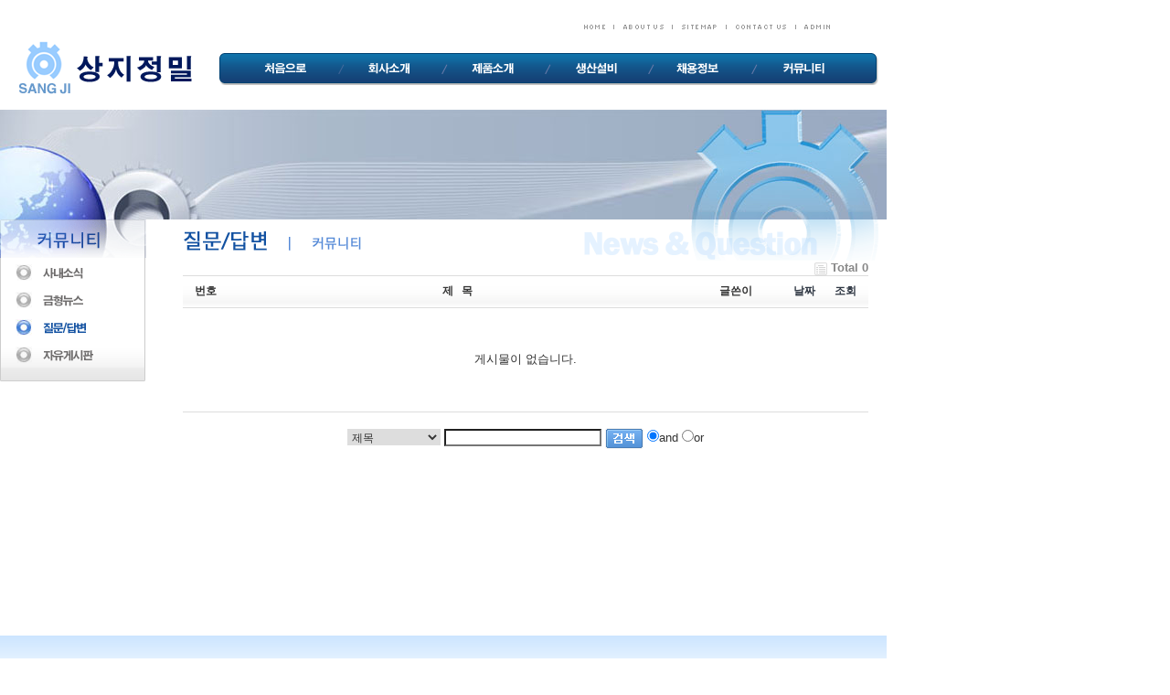

--- FILE ---
content_type: text/html; charset=utf-8
request_url: http://sangji90.co.kr/bbs/board.php?bo_table=E000003
body_size: 11592
content:
<!DOCTYPE HTML PUBLIC "-//W3C//DTD HTML 4.01 Transitional//EN" "http://www.w3.org/TR/html4/loose.dtd">
<html xmlns="http://www.w3.org/1999/xhtml">
<head>
<meta http-equiv="Content-Type" content="text/html; charset=utf-8" />
<meta name="description" content="" />
<meta name="keywords" content="" />
<meta name="robots" content="ALL" />
<meta http-equiv="imagetoolbar" content="no" />
<title>(주) 상지정밀 > 커뮤니티 > 질문/답변 1 페이지</title>
<link rel="stylesheet" href="../css/default.css?v=20100506" type="text/css" />
<script type="text/javascript">var web_mem = ""; var web_adm = ""; var web_bbs = "E000003"; var web_cat = "";</script>
<script type="text/javascript" src="../web/js/sys.js?v=20100506"></script>
<script type="text/javascript" src="../web/js/common.js?v=20100506"></script>
<script type="text/javascript" src="../web/js/friend.js?v=20100506"></script>
<script type="text/javascript" src="../js/common.js?v=20100506"></script>
<script type="text/javascript" src="../js/jquery-1.4.2.min.js"></script>
<script language="javascript" src="../js/drop_menu_sc.js"></script>
<script type="text/javascript" src="../js/swfobject.js"></script>
<script type="text/javascript">
		var flashvars = {};
		var attributes = {};
		attributes.wmode = "transparent";
		swfobject.embedSWF("../main.swf", "banner", "400", "150", "9", "expressInstall.swf", flashvars, attributes);
</script>
<SCRIPT language=javascript>
var preloaded = [];
function init() {
        mtDropDown.initialize();
}
</SCRIPT>
<script type="text/javascript" src="../web/js/bbs.js?v=100314"></script></head>
<body onLoad="init();"><a name="g4_head"></a>

<link rel="stylesheet" href="../css/all.css?v=100322" type="text/css" />


<table align="center" width="970" height="120" border="0" cellpadding="0" cellspacing="0" background="../1.gif">
	<tr>
		<td width="240" height="120" rowspan="3"><a href="/"><img src="../images/top_01.gif" width="240" height="120" border="0"></a></td>
		<td width="730" height="58" colspan="7">


<table width="730" height="58" border="0" cellpadding="0" cellspacing="0">
	<tr>
		<td colspan="7">
			<img src="../images/subtop_01.gif" width="730" height="21" alt=""></td>
	</tr>
	<tr>
		<td>
			<img src="../images/subtop_02.gif" width="390" height="18" alt=""></td>
		<td>
			<a href="/"><img src="../images/subtop_03.gif" width="42" height="18" alt=""></a></td>
		<td>
			<a href="/bbs/board.php?bo_table=A000001"><img src="../images/subtop_04.gif" width="64" height="18" alt=""></a></td>
		<td>
			<a href="javascript:menu1.show();menu2.show();menu3.show();menu5.show();"><img src="../images/subtop_05.gif" width="59" height="18" alt=""></a></td>
		<td>
			<a href="mailto:sangji90@chol.com"><img src="../images/subtop_06.gif" width="76" height="18" alt=""></a></td>
		<td>
			<a href="../bbs/login.php?url=%2Fbbs%2Fboard.php%3Fbo_table%3DE000003"><img src="../images/subtop_07.gif" width="46" height="18" alt=""></a></td>
		<td>
			<img src="../images/subtop_08.gif" width="53" height="18" alt=""></td>
	</tr>
	<tr>
		<td colspan="7">
			<img src="../images/subtop_09.gif" width="730" height="19" alt=""></td>
	</tr>
</table>


		</td>
	</tr>
	<tr>
		<td>
			<a href="/"><img src="../images/top_03.gif" width="133" height="35" alt="" border="0"></a></td>
		<td>
			<a href="/bbs/board.php?bo_table=A000001"><img src="../images/top_04.gif" width="113" height="35" alt="" id="menu1" border="0"></a></td>
		<td>
			<a href="/bbs/board.php?bo_table=B000001"><img src="../images/top_05.gif" width="113" height="35" alt="" id="menu2" border="0"></a></td>
		<td>
			<a href="/bbs/board.php?bo_table=C000001"><img src="../images/top_06.gif" width="113" height="35" alt="" id="menu3" border="0"></a></td>
		<td>
			<a href="/bbs/board.php?bo_table=D000001"><img src="../images/top_07.gif" width="113" height="35" alt="" id="menu4" border="0"></a></td>
		<td>
			<a href="/bbs/board.php?bo_table=E000001"><img src="../images/top_08.gif" width="136" height="35" alt="" id="menu5" border="0"></a></td>
		<td width="9" height="35"></td>
	</tr>
	<tr>
		<td width="730" height="27" colspan="7"></td>
	</tr>
</table>

<table align="center" border="0" cellspacing="0" cellpadding="0">
<tr>
	<td width="970"><img src="../5.jpg" border=0></td>
</tr>
</table>

<table align="center" border="0" cellspacing="0" cellpadding="0">
<tr>
    <td width="160" valign="top">

<table width="100%" border="0" cellpadding="0" cellspacing="0">
	<tr>
		<td align="center">
			<img src="../images/left_menu_5_01.gif" width="160" height="42" alt=""></td>
	</tr>
	<tr>
		<td align="center">
			<a href="../bbs/board.php?bo_table=E000001">
				<img src="../images/left_menu-5_02.gif" width="160" height="30" border="0" alt=""></a></td>
	</tr>
	<tr>
		<td align="center">
			<a href="../bbs/board.php?bo_table=E000002">
				<img src="../images/left_menu-5_03.gif" width="160" height="30" border="0" alt=""></a></td>
	</tr>
	<tr>
		<td align="center">
			<a href="../bbs/board.php?bo_table=E000003">
				<img src="../images/left_menu_5_04.gif" width="160" height="30" border="0" alt=""></a></td>
	</tr>
	<tr>
		<td align="center">
			<a href="../bbs/board.php?bo_table=E000004">
				<img src="../images/left_menu-5_05.gif" width="160" height="30" border="0" alt=""></a></td>
	</tr>
	<tr>
		<td align="center">
			<img src="../images/left_menu_5_06.gif" width="160" height="30" alt=""></td>
	</tr>
</table>
</td>
    <td width="40"></td>
    <td valign="top" id="board">
<img src='../data/file/E000003/E000003_head_1289293208' border='0'><script language="javascript" src="../js/sideview.js"></script>

<style>
.board_top { clear:both; }

.board_list { clear:both; width:100%; table-layout:fixed; margin:5px 0 0 0; }
.board_list th { font-weight:bold; font-size:12px; } 
.board_list th { background:url(../skin/board/basic/img/title_bg.gif) repeat-x; } 
.board_list th { white-space:nowrap; height:34px; overflow:hidden; text-align:center; } 
.board_list th { border-top:1px solid #ddd; border-bottom:1px solid #ddd; } 

.board_list tr.bg0 { background-color:#fafafa; } 
.board_list tr.bg1 { background-color:#ffffff; } 

.board_list td { padding:.5em; }
.board_list td { border-bottom:1px solid #ddd; } 
.board_list td.num { color:#999999; text-align:center; }
.board_list td.checkbox { text-align:center; }
.board_list td.subject { overflow:hidden; }
.board_list td.name { padding:0 0 0 10px; }
.board_list td.datetime { font:normal 11px tahoma; color:#BABABA; text-align:center; }
.board_list td.hit { font:normal 11px tahoma; color:#BABABA; text-align:center; }
.board_list td.good { font:normal 11px tahoma; color:#BABABA; text-align:center; }
.board_list td.nogood { font:normal 11px tahoma; color:#BABABA; text-align:center; }

.board_list .notice { font:bold; color:#0c83b7; }
.board_list .current { font:bold 11px tahoma; color:#E15916; }
.board_list .comment { font-family:Tahoma; font-size:10px; color:#EE5A00; }

.board_button { clear:both; margin:10px 0 0 0; }

.board_page { clear:both; text-align:center; margin:3px 0 0 0; }
.board_page a:link { color:#777; }

.board_search { text-align:center; margin:10px 0 0 0; }
</style>

<!-- 게시판 목록 시작 -->
<table width="750" height=400 align="center" cellpadding="0" cellspacing="0" border="0" ><tr><td valign="top">

    <!-- 분류 셀렉트 박스, 게시물 몇건, 관리자화면 링크 -->
    <div class="board_top">
        <div style="float:left;">
            <form name="fcategory" method="get" style="margin:0px;">
                        </form>
        </div>
        <div style="float:right;">
            <img src="../skin/board/basic/img/icon_total.gif" align="absmiddle" border='0'>
            <span style="color:#888888; font-weight:bold;">Total 0</span>
                                </div>
    </div>

    <!-- 제목 -->
    <form name="fboardlist" method="post">
    <input type='hidden' name='bo_table' value='E000003'>
    <input type='hidden' name='sfl'  value=''>
    <input type='hidden' name='stx'  value=''>
    <input type='hidden' name='spt'  value=''>
    <input type='hidden' name='page' value='1'>
    <input type='hidden' name='sw'   value=''>

    <table cellspacing="0" cellpadding="0" class="board_list">
    <col width="50" />
        <col />
    <col width="110" />
    <col width="40" />
    <col width="50" />
            <tr>
        <th>번호</th>
                <th>제&nbsp;&nbsp;&nbsp;목</th>
        <th>글쓴이</th>
        <th><a href='/bbs/board.php?bo_table=E000003&sop=and&sst=wr_datetime&sod=desc&sfl=&stx=&page=1'>날짜</a></th>
        <th><a href='/bbs/board.php?bo_table=E000003&sop=and&sst=wr_hit&sod=desc&sfl=&stx=&page=1'>조회</a></th>
                    </tr>

    
    <tr><td colspan='5' height=100 align=center>게시물이 없습니다.</td></tr>
    </table>
    </form>

    <div class="board_button">
        <div style="float:left;">
                        </div>

        <div style="float:right;">
                </div>
    </div>

    <!-- 페이지 -->
    <div class="board_page">
                                    </div>

    <!-- 검색 -->
    <div class="board_search">
        <form name="fsearch" method="get">
        <input type="hidden" name="bo_table" value="E000003">
        <input type="hidden" name="sca" value="">
        <select name="sfl">
            <option value="wr_subject">제목</option>
            <option value="wr_content">내용</option>
            <option value="wr_subject||wr_content">제목+내용</option>
            <option value="mb_id,1">회원아이디</option>
            <option value="mb_id,0">회원아이디(코)</option>
            <option value="wr_name,1">글쓴이</option>
            <option value="wr_name,0">글쓴이(코)</option>
        </select>
        <input name="stx" class="stx" maxlength="15" itemname="검색어" required value=''>
        <input type="image" src="../skin/board/basic/img/btn_search.gif" border='0' align="absmiddle">
        <input type="radio" name="sop" value="and">and
        <input type="radio" name="sop" value="or">or
        </form>
    </div>

</td></tr></table>

<script language="JavaScript">
if ('') document.fcategory.sca.value = '';
if ('') {
    document.fsearch.sfl.value = '';

    if ('and' == 'and') 
        document.fsearch.sop[0].checked = true;

    if ('and' == 'or')
        document.fsearch.sop[1].checked = true;
} else {
    document.fsearch.sop[0].checked = true;
}
</script>

<!-- 게시판 목록 끝 -->

    </td>

</table>

<table align="center" border="0" cellspacing="0" cellpadding="0">
<tr>
	<td height="10"></td>
</tr><tr>
  <td>
		<table border="0" cellspacing="0" cellpadding="0">
			<tr>
		    <td><img src="../4.gif"></td>
			</tr>
		</table>
  </td>
</tr>
<tr>
	<td height="5"></td>
</tr>
</table>
<script type="text/javascript" src="../js/wrest.js"></script>

<!-- 새창 대신 사용하는 iframe -->
<iframe width="0" height="0" id="hiddenframe" name="hiddenframe" style="display:none;"></iframe>

<SCRIPT language=javascript>
var Tmenuov = "";
var Tmenuou = "";

function msover(num) {
//    document.all["menu" + num].src = "./images/menu_on0"+num+".gif";
}

function msout(num) {
//    document.all["menu" + num].src = "./images/menu_off0"+num+".gif";
    Tmenuov = num;
}

function divmsover() {
//    document.all["menu" + Tmenuov].src = "./images/menu_on0"+Tmenuov+".gif";
    Tmenuou = Tmenuov;
}

function divmsout() {
//    document.all["menu" + Tmenuou].src = "./images/menu_off0"+Tmenuou+".gif";
}
</SCRIPT>
<SCRIPT language=javascript src="../js/drop_menudata.js"></SCRIPT>

</body>
</html>


--- FILE ---
content_type: text/css
request_url: http://sangji90.co.kr/css/default.css?v=20100506
body_size: 2236
content:
/* default */

* {margin:0; padding:0;}
html, body {width:100%; height:100%;}
body {background-color:#ffffff;}
body, input, button {font-size:13px; font-family:"돋움",Dotum,Helvetica,AppleGothic,Sans-serif; color:#333333;}

li {list-style:none;}
img {border:0px;}

a {color:#2f3743; text-decoration:none;}
a:hover {color:#333333; text-decoration:underline;}

body .member {line-height:14px; font-size:12px; color:#333333; font-family:gulim,dotum;}

p{ margin-top:3px; margin-bottom:3px;}

body .checkbox {width:13px; height:13px; position:relative; overflow:hidden; left:0; top:0;}
body select {line-height:14x; font-size:12px; color:#333333; font-family:dotum,돋움; border:1px solid #dddddd;}
body select option {padding:0 3px 0 3px; line-height:14px; font-size:12px; color:#333333; font-family:dotum,돋움;}

.auto {margin:0 auto;}
.none {font-size:1px; line-height:1px;}
.bold {font-weight:bold;}
.left {text-align:left;}
.center {text-align:center;}
.right {text-align:right;}
.clr {clear:both; font-size:0px;}
.up1 {position:relative; overflow:hidden; left:0; top:-1px;}

TD.mtDropdown {
	FONT-STYLE: normal; FONT-FAMILY: Tahoma, dotum; COLOR: #585858; FONT-SIZE: 12px; TEXT-DECORATION: none
}
.mtDropdownMenu {
	POSITION: absolute; OVERFLOW: hidden; TOP: -1000px; LEFT: -1000px
}
.mtDropdownMenu .content {
	POSITION: absolute
}
.mtDropdownMenu .items {
	Z-INDEX: 2; BORDER-BOTTOM: #cccccc 1px solid; POSITION: relative; BORDER-LEFT: #cccccc 1px solid; BORDER-TOP: #cccccc 1px solid; TOP: 0px; BORDER-RIGHT: #cccccc 1px solid; LEFT: 0px
}
.top .items {
	BORDER-TOP: medium none
}
.mtDropdownMenu .item {
	BORDER-BOTTOM: medium none; BORDER-LEFT: medium none; FONT-FAMILY: tahoma, dotum; COLOR: #4a4b4b; FONT-SIZE: 12px; BORDER-TOP: medium none; CURSOR: hand; BORDER-RIGHT: medium none; TEXT-DECORATION: none
}
.mtDropdownMenu .background {
	Z-INDEX: 1; POSITION: absolute; TOP: 0px; LEFT: 0px; moz-opacity: .8
}
.mtDropdownMenu .shadowRight {
	Z-INDEX: 3; POSITION: absolute; FILTER: alpha(opacity=20); WIDTH: 2px; TOP: 3px; moz-opacity: .4
}
.mtDropdownMenu .shadowBottom {
	Z-INDEX: 1; POSITION: absolute; FILTER: alpha(opacity=20); HEIGHT: 2px; LEFT: 3px; moz-opacity: .4
}
.mtDropdownMenu .hover {
	BACKGROUND: #ffffff
}


--- FILE ---
content_type: text/css
request_url: http://sangji90.co.kr/css/all.css?v=100322
body_size: 5910
content:
/* menu */

.menu_top {background-color:#ffffff; padding:5px 0px 5px 0px; border:5px solid #dddddd;}

.menu_logo {margin-bottom:5px;}
.menu_login {margin-bottom:10px;}
.menu_two {margin-top:40px;}

.menu_box1 {margin-bottom:10px; background-color:#ffffff; padding:5px 10px 5px 10px; border:5px solid #343a47; cursor:pointer;}
.menu_box2 {margin-bottom:10px; background-color:#ffffff; padding:5px 10px 5px 10px; border:5px solid #dddddd; cursor:pointer;}
.menu_box3 {margin-bottom:10px; background-color:#ffffff; padding:5px 10px 5px 10px; border:5px solid #343a47; cursor:pointer;}

.left_menu_on {background-color:#ececec; cursor:pointer;}
.left_menu_off {background-color:#ffffff; cursor:pointer;}

.menu_ads {margin:100px 0 10px 0;}

.menu {line-height:16px; font-size:12px; color:#505050; font-family:gulim,굴림; letter-spacing:2px;}
.left_title {font-weight:bold; line-height:16px; font-size:14px; color:#505050; font-family:gulim,굴림; letter-spacing:3px;}
.left_menu {line-height:14px; font-size:12px; color:#333333; font-family:dotum,돋움;}
.msg {line-height:14px; font-size:12px; color:#333333; font-family:dotum,돋움;}


/* logout_box */

#logout_box * {margin:0; padding:0;}

#logout_box {width:248px; height:98px; background-color:#fafafa; border:1px solid #dddddd;}
#logout_box .bg {height:93px; margin:5px 0 0 10px;}

#logout_box .box1 {width:155px; float:left;}
#logout_box .box2 {width:1px; font-size:0px; line-height:0px; float:left;}
#logout_box .box3 {margin-left:10px; float:left;}

#logout_box dl {clear:both;}

#logout_box .box1 .list1 {height:22px;}
#logout_box .box1 .list2 {height:18px;}
#logout_box .box1 .list3 {height:22px;}
#logout_box .box1 .list4 {height:20px;}

#logout_box .box1 .list2 dd {padding-right:10px; float:left;}
#logout_box .box1 .list4 dd {float:left;}

#logout_box .box2 div {margin-top:9px; width:1px; height:65px; background-color:#dddddd; font-size:0px; line-height:0px;}

#logout_box .box3 .btn {margin-top:5px;}

#logout_box .nick {line-height:14px; font-size:11px; color:#505050; font-family:dotum,돋움;}
#logout_box .adm {line-height:14px; font-size:11px; color:#505050; font-family:dotum,돋움;}
#logout_box .memo {line-height:14px; font-size:11px; color:#505050; font-family:dotum,돋움;}
#logout_box .scrap {line-height:14px; font-size:11px; color:#505050; font-family:dotum,돋움;}
#logout_box .point {line-height:14px; font-size:11px; color:#505050; font-family:dotum,돋움;}
#logout_box .edit {line-height:14px; font-size:11px; color:#505050; font-family:dotum,돋움;}
#logout_box .logout {line-height:14px; font-size:11px; color:#505050; font-family:dotum,돋움;}
#logout_box .login_line {margin:0 4px 0 4px; line-height:14px; font-size:11px; color:#cccccc; font-family:dotum,돋움;}
#logout_box .image {line-height:14px; font-size:11px; color:#505050; font-family:dotum,돋움;}
#logout_box .photo_edit {line-height:14px; font-size:11px; color:#505050; font-family:dotum,돋움;}


/* login_box */

#login_box * {margin:0; padding:0;}

#login_box {width:248px; height:98px; background-color:#fafafa; border:1px solid #dddddd;}
#login_box .bg {height:83px; margin:15px 0 0 15px;}

#login_box .box1 {width:155px; float:left;}
#login_box .box2 {width:1px; font-size:0px; line-height:0px; float:left;}
#login_box .box3 {margin-left:10px; float:left;}

#login_box dl {clear:both;}

#login_box .box1 .list1 {height:24px;}
#login_box .box1 .list2 {height:30px;}
#login_box .box1 .list3 {height:20px;}

#login_box .box1 .list1 dd {padding-right:5px; float:left;}
#login_box .box1 .list2 dd {padding-right:5px; float:left;}
#login_box .box1 .list3 dd {padding-right:5px; float:left;}

#login_box .box2 div {margin-top:3px; width:1px; height:65px; background-color:#dddddd; font-size:0px; line-height:0px;}

#login_box .box3 {margin-top:7px;}

#login_box .box3 .list1 {height:20px;}
#login_box .box3 .list2 {height:20px;}
#login_box .box3 .list3 {height:20px;}

#login_box .box3 .list3 dd {padding-right:3px; float:left;}

#login_box .input {width:80px; height:17px; padding:2px 3px 0 3px; border:1px solid #d3d3d3;}
#login_box .checkbox {width:13px; height:13px; overflow:hidden; left:0; top:0;}

#login_box .save {line-height:14px; font-size:11px; color:#777777; font-family:dotum,돋움;}
#login_box .join {line-height:14px; font-size:11px; color:#505050; font-family:dotum,돋움;}
#login_box .find {line-height:14px; font-size:11px; color:#777777; font-family:dotum,돋움;}
#login_box .security {line-height:14px; font-size:11px; color:#777777; font-family:dotum,돋움; letter-spacing:-1px;}
#login_box .level {font-weight:bold; line-height:16px; font-size:14px; color:#333333; font-family:gulim,굴림;}
#login_box .ip {line-height:14px; font-size:11px; color:#777777; font-family:dotum,돋움; letter-spacing:-1px;}
#login_box .ip_type1 {text-decoration:underline; font-weight:bold; line-height:14px; font-size:11px; color:#333333; font-family:dotum,돋움; letter-spacing:-1px;}
#login_box .ip_type2 {text-decoration:underline; line-height:14px; font-size:11px; color:#777777; font-family:dotum,돋움; letter-spacing:-1px;}
#login_box .login_line {line-height:14px; font-size:11px; color:#cccccc; font-family:dotum,돋움;}

#login_box .level_bg1 {width:55px; height:15px; background:url('/web/img/ic_level1.gif') no-repeat;}
#login_box .level_bg2 {width:55px; height:15px; background:url('/web/img/ic_level2.gif') no-repeat;}
#login_box .level_bg3 {width:55px; height:15px; background:url('/web/img/ic_level3.gif') no-repeat;}

#login_box #level_bg div {padding-left:2px; width:16px; height:15px; float:left;}


/* copyright */

.copyright li {height:20px; line-height:14px; float:left;}
.copyright .line {height:30px; line-height:14px; padding:0 7px 0 7px; font-size:8px; color:#cccccc; font-family:gulim,굴림;}
.copyright .text {line-height:14px; color:#747474; font-size:12px; font-family:dotum,돋움; letter-spacing:-1px;}


--- FILE ---
content_type: application/javascript
request_url: http://sangji90.co.kr/js/drop_menudata.js
body_size: 2863
content:
if (mtDropDown.isSupported()) {
	var ms = new mtDropDownSet(mtDropDown.direction.down, 0, 0, mtDropDown.reference.bottomLeft);

	var menu1 = ms.addMenu(document.getElementById("menu1"));
		menu1.addItem("CEO 인사말", "/bbs/board.php?bo_table=A000001"); 
		menu1.addItem("사훈", "/bbs/board.php?bo_table=A000002"); 
		menu1.addItem("회사연혁", "/bbs/board.php?bo_table=A000003");		
		menu1.addItem("사업장소개", "/bbs/board.php?bo_table=A000004"); 
		menu1.addItem("조직도", "/bbs/board.php?bo_table=A000005"); 
		menu1.addItem("고객사", "/bbs/board.php?bo_table=A000006"); 
		menu1.addItem("인증서", "/bbs/board.php?bo_table=A000007"); 
		menu1.addItem("찾아오시는길", "/bbs/board.php?bo_table=A000008"); 

	mtDropDown.renderAll();
}

if (mtDropDown.isSupported()) {
	var ms = new mtDropDownSet(mtDropDown.direction.down, 0, 0, mtDropDown.reference.bottomLeft);

	var menu2 = ms.addMenu(document.getElementById("menu2"));
		menu2.addItem("KEFICO", "/bbs/board.php?bo_table=B000001"); 
		menu2.addItem("DY ELACEN", "/bbs/board.php?bo_table=B000002"); 
		menu2.addItem("A-Tech Automotive", "/bbs/board.php?bo_table=B000003"); 
		menu2.addItem("DURING", "/bbs/board.php?bo_table=B000004"); 
		menu2.addItem("POONGSAN System", "/bbs/board.php?bo_table=B000005"); 
		menu2.addItem("PRETTL Automotive", "/bbs/board.php?bo_table=B000006"); 
		menu2.addItem("MS AUTOTECH", "/bbs/board.php?bo_table=B000007"); 
		menu2.addItem("BOSCH", "/bbs/board.php?bo_table=B000008"); 
		menu2.addItem("기타", "/bbs/board.php?bo_table=B000009"); 
		menu2.addItem("제품문의", "/bbs/board.php?bo_table=B000010"); 
		
	mtDropDown.renderAll();
}

if (mtDropDown.isSupported()) {
	var ms = new mtDropDownSet(mtDropDown.direction.down, 0, 0, mtDropDown.reference.bottomLeft);

	var menu3 = ms.addMenu(document.getElementById("menu3"));
		menu3.addItem("생산설비", "/bbs/board.php?bo_table=C000001"); 
		menu3.addItem("계측설비", "/bbs/board.php?bo_table=C000002"); 

	mtDropDown.renderAll();
}

if (mtDropDown.isSupported()) {
	var ms = new mtDropDownSet(mtDropDown.direction.down, 0, 0, mtDropDown.reference.bottomLeft);

	var menu4 = ms.addMenu(document.getElementById("menu4"));
		menu4.addItem("채용공고", "/bbs/board.php?bo_table=D000001"); 
		menu4.addItem("복리/후생", "/bbs/board.php?bo_table=D000002"); 

	mtDropDown.renderAll();
}

if (mtDropDown.isSupported()) {
	var ms = new mtDropDownSet(mtDropDown.direction.down, 0, 0, mtDropDown.reference.bottomLeft);

	var menu5 = ms.addMenu(document.getElementById("menu5"));
		menu5.addItem("사내소식", "/bbs/board.php?bo_table=E000001"); 
		menu5.addItem("금형뉴스", "/bbs/board.php?bo_table=E000002"); 
		menu5.addItem("질문/답변", "/bbs/board.php?bo_table=E000003"); 
		menu5.addItem("자유게시판", "/bbs/board.php?bo_table=E000004"); 

	mtDropDown.renderAll();
}


--- FILE ---
content_type: application/javascript
request_url: http://sangji90.co.kr/web/js/sys.js?v=20100506
body_size: 477
content:
var g4_path = "http://www.sangji90.co.kr/";
var g4_bbs = "bbs";
var g4_bbs_img = "img";
var g4_url = "http://www.sangji90.co.kr/";
var g4_is_member = web_mem;
var g4_is_admin = web_adm;
var g4_bo_table = web_bbs;
var g4_sca = web_cat;
var g4_charset = "utf-8";
var g4_cookie_domain = ".www.sangji90.co.kr/";
var g4_is_gecko = navigator.userAgent.toLowerCase().indexOf("gecko") != -1;
var g4_is_ie = navigator.userAgent.toLowerCase().indexOf("msie") != -1;
var g4_admin = "adm";

--- FILE ---
content_type: application/javascript
request_url: http://sangji90.co.kr/web/js/friend.js?v=20100506
body_size: 427
content:
function bFriendSend(id)
{

    win_open(""+g4_path+"/plugin/note/MemoSend.php?id="+id, "MemoSend", "width=380, height=452, scrollbars=no");

}


function bFriendMail(id)
{

    win_open(""+g4_path+"/plugin/note/Email.php?id="+id, "OpenEmail", "width=380, height=452, scrollbars=no");

}


function bFriendSms(id)
{

    win_open(""+g4_path+"/plugin/note/Sms.php?id="+id, "OpenSms", "width=500, height=450, scrollbars=no");

}


--- FILE ---
content_type: application/javascript
request_url: http://sangji90.co.kr/web/js/bbs.js?v=100314
body_size: 1648
content:
function bbsGo(url) {

    if (!url) {

        return;

    }

    document.location.href = url;

}

function bbsGoTarget(url) {

    if (!url) {

        return;

    }

    hiddenframe.location.href = url;

}

function replyGood(best, mode, id) {

    var f = document.freply;

    f.good.value = mode;
    f.reply_id.value = id;
    f.best.value = best;

    f.action = g4_path+"/"+g4_bbs+"/reply_good.php";
    f.target = "freplyiframe";
    f.submit();

}

function deleteWrite() {

    var f = document.fdeletecomment;

    if (confirm("게시물 삭제 및 작성자 아이피를 차단 하시겠습니까?")) {

        f.action = g4_path+"/"+g4_bbs+"/delete.php";
        f.submit();

    }

}

function deleteComment() {

    var f = document.fdeletecomment;

    if (confirm("댓글을 초기화 하시겠습니까?")) {

        f.action = g4_path+"/skin/board/adm.delete_comment.php";
        f.submit();

    }

}

function deleteipComment(wr_ip) {

    var f = document.fdeletecomment;

    f.ip.value = wr_ip;

    if (confirm("해당 IP의 댓글을 모두 삭제 하시겠습니까?")) {

        f.action = g4_path+"/skin/board/adm.delete_ip_comment.php";
        f.submit();

    }

}

function memberComment() {

    var f = document.fdeletecomment;

    if (confirm("현재 게시물의 댓글 쓰기 권한을 회원제로 변경 하시겠습니까?")) {

        f.action = g4_path+"/skin/board/adm.member_comment.php";
        f.submit();

    }

}

function adsLog(bo_table, wr_id) {

    win_open(""+g4_path+"/ads/ads_log1.php?bo_table="+bo_table+"&wr_id="+wr_id, "itemOpen", "width=1000, height=900, scrollbars=1");

}


--- FILE ---
content_type: application/javascript
request_url: http://sangji90.co.kr/web/js/common.js?v=20100506
body_size: 1023
content:
function serviceNot()
{

    alert("해당 서비스는 점검중 입니다.");
    return;

}

function thisGo(url) {

    if (!url) {

        return;

    }

    document.location.href = url;

}

function topMenuMore(id)
{

    if (id == 'Over') {

        document.getElementById("top_menu_more").style.display = "inline";

    } else {

        document.getElementById("top_menu_more").style.display = "none";

    }

}

function subLink(link)
{

    if (!link) {

        var link = "#";

    }

    document.location.href = link;

}

function fnavisearchform_submit(f)
{

    if (f.q.value == '') {

        alert("검색어를 입력하세요.");
        f.q.select();
        f.q.focus();
        return;

    }

    f.action = g4_path+"/search/search.php";
    f.submit();

}

function memoGo()
{

    win_open(""+g4_path+"/plugin/note/ReceiveList.php", "bugsMemo", "width=800, height=600, scrollbars=no");

}

function adsLink(link)
{

    if (!link) {

        var link = "#";

    }

    window.open(link);

}


--- FILE ---
content_type: application/javascript
request_url: http://sangji90.co.kr/js/drop_menu_sc.js
body_size: 15236
content:
mtDropDown.spacerGif = ""; 
mtDropDown.dingbatOn = ""; 
mtDropDown.dingbatOff = ""; 
mtDropDown.shadowSize = 2; 
mtDropDown.shadowOffset = 3; 
mtDropDown.shadowColor = "#888"; 
mtDropDown.backgroundColor = "f5f5f5"; 
mtDropDown.hideDelay = 200; 
mtDropDown.slideTime = 200; 



mtDropDown.reference = {topLeft:1,topRight:2,bottomLeft:3,bottomRight:4};
mtDropDown.direction = {down:1,right:2};
mtDropDown.registry = [];
mtDropDown._maxZ = 100;




mtDropDown.isSupported = function() {
if (typeof mtDropDown.isSupported.r == "boolean") 
return mtDropDown.isSupported.r;
var ua = navigator.userAgent.toLowerCase();
var an = navigator.appName;
var r = false;
if (ua.indexOf("gecko") > -1) r = true; 
else if (an == "Microsoft Internet Explorer") {
if (document.getElementById) r = true; 
}
mtDropDown.isSupported.r = r;
return r;
}

mtDropDown.initialize = function() {
for (var i = 0, menu = null; menu = this.registry[i]; i++) {
menu.initialize();
}
}

mtDropDown.renderAll = function() {
var aMenuHtml = [];
for (var i = 0, menu = null; menu = this.registry[i]; i++) {
aMenuHtml[i] = menu.toString();
}
document.write(aMenuHtml.join(""));
}

function mtDropDown(oActuator, iDirection, iLeft, iTop, iReferencePoint, parentMenuSet) {

this.addItem = addItem;
this.addMenu = addMenu;
this.toString = toString;
this.initialize = initialize;
this.isOpen = false;
this.show = show;
this.hide = hide;
this.items = [];

this.onactivate = new Function(); 
this.ondeactivate = new Function(); 
this.onmouseover = new Function(); 
this.onqueue = new Function(); 

this.index = mtDropDown.registry.length;
mtDropDown.registry[this.index] = this;
var id = "mtDropDown" + this.index;
var contentHeight = null;
var contentWidth = null;
var childMenuSet = null;
var animating = false;
var childMenus = [];
var slideAccel = -1;
var elmCache = null;
var ready = false;
var _this = this;
var a = null;
var pos = iDirection == mtDropDown.direction.down ? "top" : "left";
var dim = null;

function addItem(sText, sUrl) {
var item = new mtDropDownItem(sText, sUrl, this);
item._index = this.items.length;
this.items[item._index] = item;
}
function addMenu(oMenuItem) {
if (!oMenuItem.parentMenu == this) throw new Error("Cannot add a menu here");
if (childMenuSet == null) childMenuSet = new mtDropDownSet(mtDropDown.direction.right, -5, 2, mtDropDown.reference.topRight);
var m = childMenuSet.addMenu(oMenuItem);
childMenus[oMenuItem._index] = m;
m.onmouseover = child_mouseover;
m.ondeactivate = child_deactivate;
m.onqueue = child_queue;
return m;
}
function initialize() {
initCache();
initEvents();
initSize();
ready = true;
}
function show() {

if (ready) {
_this.isOpen = true;
animating = true;
setContainerPos();
elmCache["clip"].style.visibility = "visible";
elmCache["clip"].style.zIndex = mtDropDown._maxZ++;

slideStart();
_this.onactivate();
}
}
function hide() {
if (ready) {
_this.isOpen = false;
animating = true;
for (var i = 0, item = null; item = elmCache.item[i]; i++) 
dehighlight(item);
if (childMenuSet) childMenuSet.hide();
slideStart();
_this.ondeactivate();
}
}
function setContainerPos() {
var sub = oActuator.constructor == mtDropDownItem; 
var act = sub ? oActuator.parentMenu.elmCache["item"][oActuator._index] : oActuator; 
var el = act;
var x = 0;
var y = 0;
var minX = 0;
var maxX = (window.innerWidth ? window.innerWidth : document.body.clientWidth) - parseInt(elmCache["clip"].style.width);
var minY = 0;
var maxY = (window.innerHeight ? window.innerHeight : document.body.clientHeight) - parseInt(elmCache["clip"].style.height);

while (sub ? el.parentNode.className.indexOf("mtDropdownMenu") == -1 : el.offsetParent) {
x += el.offsetLeft;
y += el.offsetTop;
if (el.scrollLeft) x -= el.scrollLeft;
if (el.scrollTop) y -= el.scrollTop;
el = el.offsetParent;
}
if (oActuator.constructor == mtDropDownItem) {
x += parseInt(el.parentNode.style.left);
y += parseInt(el.parentNode.style.top);
}
switch (iReferencePoint) {
case mtDropDown.reference.topLeft:
break;
case mtDropDown.reference.topRight:
x += act.offsetWidth;
break;
case mtDropDown.reference.bottomLeft:
y += act.offsetHeight;
break;
case mtDropDown.reference.bottomRight:
x += act.offsetWidth;
y += act.offsetHeight;
break;
}
x += iLeft;
y += iTop;
x = Math.max(Math.min(x, maxX), minX);
y = Math.max(Math.min(y, maxY), minY);
elmCache["clip"].style.left = x + "px";
elmCache["clip"].style.top = y + "px";
}
function slideStart() {
var x0 = parseInt(elmCache["content"].style[pos]);
var x1 = _this.isOpen ? 0 : -dim;
if (a != null) a.stop();
a = new Accelimation(x0, x1, mtDropDown.slideTime, slideAccel);
a.onframe = slideFrame;
a.onend = slideEnd;
a.start();
}
function slideFrame(x) {
elmCache["content"].style[pos] = x + "px";
}
function slideEnd() {
if (!_this.isOpen) elmCache["clip"].style.visibility = "hidden";
animating = false;
}
function initSize() {

var ow = elmCache["items"].offsetWidth;
var oh = elmCache["items"].offsetHeight;
var ua = navigator.userAgent.toLowerCase();

elmCache["clip"].style.width = ow + mtDropDown.shadowSize + 2 + "px";
elmCache["clip"].style.height = oh + mtDropDown.shadowSize + 2 + "px";

elmCache["content"].style.width = ow + mtDropDown.shadowSize + "px";
elmCache["content"].style.height = oh + mtDropDown.shadowSize + "px";
contentHeight = oh + mtDropDown.shadowSize;
contentWidth = ow + mtDropDown.shadowSize;
dim = iDirection == mtDropDown.direction.down ? contentHeight : contentWidth;

elmCache["content"].style[pos] = -dim - mtDropDown.shadowSize + "px";
elmCache["clip"].style.visibility = "hidden";

if (ua.indexOf("mac") == -1 || ua.indexOf("gecko") > -1) {

elmCache["background"].style.width = ow + "px";
elmCache["background"].style.height = oh + "px";
elmCache["background"].style.backgroundColor = mtDropDown.backgroundColor;

elmCache["shadowRight"].style.left = ow + "px";
elmCache["shadowRight"].style.height = oh - (mtDropDown.shadowOffset - mtDropDown.shadowSize) + "px";
elmCache["shadowRight"].style.backgroundColor = mtDropDown.shadowColor;



elmCache["shadowBottom"].style.top = oh + "px";
elmCache["shadowBottom"].style.width = ow - mtDropDown.shadowOffset + "px";
elmCache["shadowBottom"].style.backgroundColor = mtDropDown.shadowColor;
}

else {

elmCache["background"].firstChild.src = mtDropDown.backgroundPng;
elmCache["background"].firstChild.width = ow;
elmCache["background"].firstChild.height = oh;

elmCache["shadowRight"].firstChild.src = mtDropDown.shadowPng;
elmCache["shadowRight"].style.left = ow + "px";
elmCache["shadowRight"].firstChild.width = mtDropDown.shadowSize;
elmCache["shadowRight"].firstChild.height = oh - (mtDropDown.shadowOffset - mtDropDown.shadowSize);



elmCache["shadowBottom"].firstChild.src = mtDropDown.shadowPng;
elmCache["shadowBottom"].style.top = oh + "px";
elmCache["shadowBottom"].firstChild.height = mtDropDown.shadowSize;
elmCache["shadowBottom"].firstChild.width = ow - mtDropDown.shadowOffset;
}
}

function initCache() {
var menu = document.getElementById(id);
var all = menu.all ? menu.all : menu.getElementsByTagName("*"); 
elmCache = {};
elmCache["clip"] = menu;
elmCache["item"] = [];
for (var i = 0, elm = null; elm = all[i]; i++) {

switch (elm.className) {
case "items":
case "content":
case "background":
case "shadowRight":
case "shadowBottom":
elmCache[elm.className] = elm;
break;
case "item":
elm._index = elmCache["item"].length;
elmCache["item"][elm._index] = elm;
break;
}
}


_this.elmCache = elmCache;
}

function initEvents() {

for (var i = 0, item = null; item = elmCache.item[i]; i++) {
item.onmouseover = item_mouseover;
item.onmouseout = item_mouseout;
item.onclick = item_click;
}

if (typeof oActuator.tagName != "undefined") {
oActuator.onmouseover = actuator_mouseover;
oActuator.onmouseout = actuator_mouseout;
}

elmCache["content"].onmouseover = content_mouseover;
elmCache["content"].onmouseout = content_mouseout;
}
function highlight(oRow) {
oRow.className = "item hover";
if (childMenus[oRow._index]) 
oRow.lastChild.firstChild.src = mtDropDown.dingbatOn;
}
function dehighlight(oRow) {
oRow.className = "item";
if (childMenus[oRow._index]) 
oRow.lastChild.firstChild.src = mtDropDown.dingbatOff;
}
function item_mouseover() {
if (!animating) {
highlight(this);
if (childMenus[this._index]) 
childMenuSet.showMenu(childMenus[this._index]);
else if (childMenuSet) childMenuSet.hide();
}
}
function item_mouseout() {
if (!animating) {
if (childMenus[this._index])
childMenuSet.hideMenu(childMenus[this._index]);
else 
dehighlight(this);
}
}
function item_click() {
if (!animating) {
if (_this.items[this._index].url) 
location.href = _this.items[this._index].url;
}
}
function actuator_mouseover() {
parentMenuSet.showMenu(_this);
}
function actuator_mouseout() {
parentMenuSet.hideMenu(_this);
}
function content_mouseover() {
if (!animating) {
parentMenuSet.showMenu(_this);
_this.onmouseover();
}
}
function content_mouseout() {
if (!animating) {
parentMenuSet.hideMenu(_this);
}
}
function child_mouseover() {
if (!animating) {
parentMenuSet.showMenu(_this);
}
}
function child_deactivate() {
for (var i = 0; i < childMenus.length; i++) {
if (childMenus[i] == this) {
dehighlight(elmCache["item"][i]);
break;
}
}
}
function child_queue() {
parentMenuSet.hideMenu(_this);
}
function toString() {
var aHtml = [];


var sClassName = "mtDropdownMenu" + (oActuator.constructor != mtDropDownItem ? " top" : "");
for (var i = 0, item = null; item = this.items[i]; i++) {
aHtml[i] = item.toString(childMenus[i]);
}
return '<div id="' + id + '" class="' + sClassName + '">' + 
'<div class="content"><table class="items" width="145" cellpadding="0" cellspacing="0" border="0" style="table-layout:fixed" onMouseover="divmsover(Tmenuov);"   onMouseout="divmsout(Tmenuou);">' + 
aHtml.join('') + 
'</table>' + 
'<div class="shadowBottom"><img src="' + mtDropDown.spacerGif + '" width="1" height="1"></div>' + 
'<div class="shadowRight"><img src="' + mtDropDown.spacerGif + '" width="1" height="1"></div>' + 
'<div class="background"><img src="' + mtDropDown.spacerGif + '" width="1" height="1"></div>' + 
'</div></div>';
}
}

mtDropDownSet.registry = [];
function mtDropDownSet(iDirection, iLeft, iTop, iReferencePoint) {

this.addMenu = addMenu;
this.showMenu = showMenu;
this.hideMenu = hideMenu;
this.hide = hide;

var menus = [];
var _this = this;
var current = null;
this.index = mtDropDownSet.registry.length;
mtDropDownSet.registry[this.index] = this;

function addMenu(oActuator) {
var m = new mtDropDown(oActuator, iDirection, iLeft, iTop, iReferencePoint, this);
menus[menus.length] = m;
return m;
}
function showMenu(oMenu) {
if (oMenu != current) {

if (current != null) hide(current); 

current = oMenu;

oMenu.show();
}
else {

cancelHide(oMenu);
}
}
function hideMenu(oMenu) {

if (current == oMenu && oMenu.isOpen) {

if (!oMenu.hideTimer) scheduleHide(oMenu);
}
}
function scheduleHide(oMenu) {

oMenu.onqueue();
oMenu.hideTimer = window.setTimeout("mtDropDownSet.registry[" + _this.index + "].hide(mtDropDown.registry[" + oMenu.index + "])", mtDropDown.hideDelay);
}
function cancelHide(oMenu) {

if (oMenu.hideTimer) {
window.clearTimeout(oMenu.hideTimer);
oMenu.hideTimer = null;
}
}
function hide(oMenu) { 
if (!oMenu && current) oMenu = current;
if (oMenu && current == oMenu && oMenu.isOpen) {

cancelHide(oMenu);
current = null;
oMenu.hideTimer = null;
oMenu.hide();
}
}
}


/*
function mtDropDownItem(sText, sUrl, oParent) {
this.toString = toString;
this.text = sText;
this.url = sUrl;
this.parentMenu = oParent;
function toString(bDingbat) {
var sDingbat = bDingbat ? mtDropDown.dingbatOff : mtDropDown.spacerGif;
return '<tr height="23" class="item"><td nowrap class="mtDropdown" width="105" style="padding: 3 0 3 7">' + 
sText + '</td><td width="0">' + 
'<img src="' + sDingbat + '" border="0" width="0" height="0" align="absmiddle"></td></tr>'+
'<tr><td colspan="2" bgcolor="#DDDDDD" height="1"></td></tr>' ;

}
}
*/

function mtDropDownItem(sText, sUrl, oParent) {
this.toString = toString;
this.text = sText;
this.url = sUrl;
this.parentMenu = oParent;
function toString(bDingbat) {
var sDingbat = bDingbat ? mtDropDown.dingbatOff : mtDropDown.spacerGif;
return '<tr height="23" class="item"><td width="10"></td><td nowrap class="mtDropdown" width="135" style="padding: 3 0 3 7"><b>' + 
sText + '</b></td><td width="0">' + 
'<img src="' + sDingbat + '" border="0" width="0" height="0" align="absmiddle"></td></tr>'+
'<tr><td colspan="2" bgcolor="#DDDDDD" height="1"></td></tr>' ;

}
}




function Accelimation(from, to, time, zip) {
if (typeof zip == "undefined") zip = 0;
if (typeof unit == "undefined") unit = "px";
this.x0 = from;
this.x1 = to;
this.dt = time;
this.zip = -zip;
this.unit = unit;
this.timer = null;
this.onend = new Function();
this.onframe = new Function();
}




Accelimation.prototype.start = function() {
this.t0 = new Date().getTime();
this.t1 = this.t0 + this.dt;
var dx = this.x1 - this.x0;
this.c1 = this.x0 + ((1 + this.zip) * dx / 3);
this.c2 = this.x0 + ((2 + this.zip) * dx / 3);
Accelimation._add(this);
}

Accelimation.prototype.stop = function() {
Accelimation._remove(this);
}




Accelimation.prototype._paint = function(time) {
if (time < this.t1) {
var elapsed = time - this.t0;
this.onframe(Accelimation._getBezier(elapsed/this.dt,this.x0,this.x1,this.c1,this.c2));
}
else this._end();
}

Accelimation.prototype._end = function() {
Accelimation._remove(this);
this.onframe(this.x1);
this.onend();
}




Accelimation._add = function(o) {
var index = this.instances.length;
this.instances[index] = o;

if (this.instances.length == 1) {
this.timerID = window.setInterval("Accelimation._paintAll()", this.targetRes);
}
}

Accelimation._remove = function(o) {
for (var i = 0; i < this.instances.length; i++) {
if (o == this.instances[i]) {
this.instances = this.instances.slice(0,i).concat( this.instances.slice(i+1) );
break;
}
}

if (this.instances.length == 0) {
window.clearInterval(this.timerID);
this.timerID = null;
}
}

Accelimation._paintAll = function() {
var now = new Date().getTime();
for (var i = 0; i < this.instances.length; i++) {
this.instances[i]._paint(now);
}
}

Accelimation._B1 = function(t) { return t*t*t }
Accelimation._B2 = function(t) { return 3*t*t*(1-t) }
Accelimation._B3 = function(t) { return 3*t*(1-t)*(1-t) }
Accelimation._B4 = function(t) { return (1-t)*(1-t)*(1-t) }

Accelimation._getBezier = function(percent,startPos,endPos,control1,control2) {
return endPos * this._B1(percent) + control2 * this._B2(percent) + control1 * this._B3(percent) + startPos * this._B4(percent);
}



Accelimation.instances = [];
Accelimation.targetRes = 10;
Accelimation.timerID = null;



//=====================================================================
// IE win memory cleanup
//=====================================================================

if (window.attachEvent) {
	var cearElementProps = [
		'data',
		'onmouseover',
		'onmouseout',
		'onmousedown',
		'onmouseup',
		'ondblclick',
		'onclick',
		'onselectstart',
		'oncontextmenu'
	];

	window.attachEvent("onunload", function() {
        var el;
        for(var d = document.all.length;d--;){
            el = document.all[d];
            for(var c = cearElementProps.length;c--;){
                el[cearElementProps[c]] = null;
            }
        }
	});
}


--- FILE ---
content_type: text/plain
request_url: http://sangji90.co.kr/data/file/E000003/E000003_head_1289293208
body_size: 7306
content:
GIF89a- �     ���������������T��_��k��v�߂�⍰䘸����������2h����������Q�"]�At�Q�a��q�ǐ�Ӡ�ٰ�����������������������������������������������������������������������������������������������������������������������������������������������������������������������������������������������������������������������������������������������������������������������������������������������������������������������������������������������������������������������������������������������������������������������������������������������������������������������������������������������������������������������������������������������������������������                                                                                                                        !�  � ,    -  � H����*\Ȱ�Ç#J�H��ŋ3j�ȱ�Ǐ 9�`���U�
�|�����TZ�*U�S�(�M�;q���4���Qz�E�t�S=�`�as�ԋ�a�$,�!@N�m*v d��JS���P�`z)�%�W*U�K�/JˊuAf��È+^̸��ǐ#C�ƪU ?�h��[��]�� ��$LU�j
�i�4gN�S{���M���۴G�*��͛L={l�B{F�V^�y��У�"�,Z/>�ٞʮ]�{���&Q"aˎ!�VX�����˟O�����b����q��g�	��0�9rUB��qG'��q�)Vh�V���A��0��0���K]{X�b�,b�3ˤ��B����)w�Wx��E�y���2�\��}H&��L6��y1�+��BK"���#g�M0�$2Ƒ��Ա�L6���p��c1�pBk1�3�<� q�&M��" cDS�0�,DI�)�^_㕗.A撋/^4���A)ꨤ�jꩨ"�L,�˥�e�I�,<���+�#K�8�Bd�"�'}�v��&�l"Ì�]"d&fM$�8R� �(�-�1uk�*� 3��aa��Pj�y�j�#�,�5^|������j��-�����*�,��2��ɯ-B��z���g|q0��bc�y��fsil2h���H4�-Cj}P��!��Xp"�������4���Dm��N�������X�:�,��L0��-�t]
�)�-vʯt��������Kw��-�w��J.�y�L����J���.�����#�G�s�� ���G.9Gh(rK-�����9�5y�=��++d"|�~��\��z��
,�D6�Lž���<&��1]4���t&��L�#�4���,#���Wo�������,ox���������*�������K1r	RLd^��R����0.�X�0̇k��4���Ǽ���Q4���
Z��t�2�A\4���{�|6JP�
��-X��WH�R0��a(�b�G|�4T�,���@�K.��R�b!�����Ñ�y%#1$�E�̢����$C`̅3� �_���� �2�5����!
����x�#%�q��A���L��x�:�`�`2r��`"%`����)R�j�#���Nz�Q�.F�HDB�c #��wE�t�A�1�A���:�.9���j�0�r�]�|� %ȥ�A�0cXIS^�j�@��=Pz���$ы^<�j�<%0RYFi".�,�,�Ö�g�̧>55�����d�ZҴ}Tg�KCƵ��Dc{��&5��N�a3�ڌF7⁎z����@*P�(��H5��
l`" i8gJ����,�)�Ђ�����/,��-X!HC��aĳ�$�6�X5�0�	Ї�T�;�Hv�ղb������=F$��&Q��Qa��z[�&BҾ���iI����V �	� ^jؾ"��/-HK;��
$���f��x���e@��{I��z*�h����kq� ����භB��T�u!�y�# �V����j�jHC��eAF�Q��ʂ���q���R���#�(W��5�&L/^5���w �{7���� ���|#p؄@��/I#��dbY�4���p;�Z�� ���OE�
���)��5��
@HqmW�ba�h�FӠ�7���Pe;w��0�$S�=[�V�YD���&;y~^8F��h����=oz���N��! ){_��!>H�# �Ȣ���+p���9��3��Z7�¨���+�a�L���D$�k���яf1��ԼW �,�#���Tz�Ӡu*)�M�i�-rt3F�:���u%9MkF����0��]���E��a�˝zHKLfºY�r>#{�,�u����nW���0iQ�gϊ թ�1A�Q	3�!�
��MoGC�V�b4�]�i�k����^QOy�ϩ7h�|�d���i$��N>/#���*T�ۄ�W��)�b1!��B������s�lA: �6+dـ�lc+��������Y���Ф�0����T���B�z��U�7��@jH��	��r������s��4�0�ܪ^xF�����x?�Sct��x����C.�/��J6C( �m�y��%�R�m�|�H��L`����3�1b �d 
�@0�ֻ��`��ԫ^�$�g7|t�T�<E��|�T�A����bCR���0.J���� 1�#�v�W<MW�c�8��nw	R����~�%�� kT"��C*�o��ו۔{UG�Fl�gx#�i�)�rrqg+�r`nFRe�y;�X$y�w�sІX�w��� ,؂ ` 0
` 6x�68�� 
p)(� B8�0(���{��Y� �'U#`���7+�Vh�#@"p�Vx$_��+ /�'PaR�PZ'p/����pY1.� �0�w�B��F	T7u? _�^�M��SȄ9�S��W [V�`o�F�l\pC iAp ^w��f�aX��X_h��(��( �@;��c�'~[6�pE4���0	g oŦ�ȀH��)�l�R�_�r��5��u�%sv`�x&5�:wy-e�x���C� F�: BX�8` >hz� Ђ,X��x���{�uф�Iha�� 0PaK ��Y+Pn�aY��a_�|EW@l�L1�w(�X}2 x�M ��Op[W�^W�}�\��e��u�p��p��Ǆ-	��Gbd%�=�: ؇W�VY_ #����f5$��E��E���xA�0f`	 ј��lhX� ި`���U���` ���؃��0��H��٘F菝���|i�D	b�t�����Za(I�D) px>�) ��bl7��X����|x((�)7В��+6˄'y�A�f}��1������F)w����o�YB�=�<�'�)�W�湕���T	�I	�G��h���MҐ�\�f}�y�ן*5af!P_�&�`&(S�W��z-� 	 ����َ�i�h�j��I�ل��a�Y�Y�P�
���e�ia(* ����& v�]PDY @J�Y �e��B&�uJ7�R�[0\��2p�H0.Xw�2 uB@�I4 �YnH6��ee�tP�n
�I}�9��_��::����0�Y��i�@�MѰv�!@���r�����EY�v��j�Z�:�X
ta������ ,� ��8��J�Z�
p C8{����Zi
Z-Є喣0���2���%�Y1d#p�`~�g�y-��f�,�+�S5�iQ4 ��*����G�\&��钞u}?�PF*���J�[��tX�)�	�&0��չ| �k "�����FXP�ʮb���W��\����~
��Z$@�Q �Ր��F��e��?��h����:s1S���z� ��	p���z�{�����؂3蘴�E|v��u����rg��/0hkQ�V�Gr�9V)䯩%�|s�i�EP��(����0PL`�S�Y$0u� �F�#�[FJ�#wB�)�����p���)�oX�B�bSP	E���+�
H�Ԡ(�^ր�`hPq;��
�ѣI�p�5�_��Yx��P�'�p�2+��p��z�Q ={{����������Z��:���K;a��� �N���bx|]{dYZ�Z90,���{3�a�!�/J� dȀm��EP�;e�Э@Juk�Y��YӇs�8����0�1@X�e���� ei��)w��7�;Z<uV��4�C��0L�Ґ��}Y�8� <���j�V^ �B�;uif.���.g��R�F��k�5{�1�H{�k�<k 	 � �:��;{j�z�٫�� 嫾Tۚ��kn��Nk��k�, ^d;�9Zn�i֑H0�<m�[=�Q,$Pv�b���* I�e�Aj�sk�0�L�3pǠv�@	7��w�� �jF}A0]���j�1�q[$���A�Ր��к=��ȬW�Px�]q�x�t��Gl@g�樿{RUL�K�q�Џ���:ȡ;�B� 1�b�
��klA|6�c*��꽩e�Z$ܚ���0��F�Pi�$��=8�V {�۶3P0pI���ɤ�%�e��<�݊7@��_�F3��w��ϐK�9�@wHX �H �7��>���i�% .�H�H��ɌWN�\NM�ER{��yx_��q�껋E�������J� Bۡ漘a� �����L�	G�'��D ��d{�b�ש5������I֠7�P����]�Ȋ\6���Z"�;��(-�S&ҡ-��QI�m<�-ӬL�@�B@70�;ݭK�m� �hqEL͐ɠ���@�������R]���эrxs�mR\�q�������
���H�u�g������`��9u�I��E�b����7x]a��x]@4��Y��8��}D��y�YI0�`�̿e�>�e0c7P�^$ ,@E��{�ڭ-�u�Y0p�[*�Q6P�+��0�ҰMi�6\Ѡ:^�ȼ�>nr΅xE=����l��c�fO�RQ���XM��]���U���}A�,�n1�+j��[a�975�U�|��=���^$�`z�y��6@�$�͐�]ɛZ$�N�3���L�8p���LѠ���/�������p�!	�j��ي���m�0=�:��z��?np��\_�yZм����&���٭͗7[��G� � !�
��]^A_n�VZ�Vciz��)
�Z;���xS(U�����a�i/��K�w���`���W����
|80�?���3*�8�j����3����3��0]������J-.1 ��ЏMꥎ�_��U�0�0���.�4O��x�ެ��(�:�^��r=�^�,�A�^_]�>�J��ޫ�VZ��Yf�p<�|e~���UcYZAt(��@ߞ�9U���WȰ�n�ze�w~�N�W���Ei��i�ߏ}N��7@���Î��ǐ�]��d��v�V{��@*�$@�Y@�8 �����3��0�Q>N��u^��u����?�M_�y��+�\(z���2o|�|f-�c���n����]�)8�����4�O���[�ai�70�`��i�v>�] �w�]�WN�w���Ј��*]�o�- n�$`x���4h8�R��@�.dذ`3^�-k��E��D���G�!?R#I���j0\�|���K�1eΤY��M�9u�����O�A�%Z(I�f���i�0L8��4c��',��*��֩]����T�Y��2�(�"��q��Mr� �
X�̋�� �)H�����| U��M�P�D%$+���0i���H��� ���:�&�d�ɓ����c�4kF�'^��q�ɕ/g�ӬR�"�B��e� �1r�J�"��--b��B<�ד��v{njˎ̥W�Hx�$���5d�	��IA��n�%{��"���&0��<������b�.@�D�J��f:
N��j��t�m%y��$���qG{��G �,֚#i��2ϩ�,J�*�ZK��+k��yaJ�r�Ț��F�J(�hn#���ϩ'�b�iXxK@CR�?Xb�u�#5�,>HB/�/�$��.\lP�?�4�NM4Q�j&\�q�id��^mRHZk��V\s�u�<Y�U�*����Z��D ��^m�Y_O�DP2)F�6&X��JrX��`h��/��l7^]�ԔW�Nh���;�[&�n�j�e���c�+�2Tp��f�(�Ѹ���M7#�T %��	��a��z;���Z��<"I�.b�cj`����ٷ��uɚ�@j��W��5V�|�ui��v�i�������F�#�w�|��c�f�WW5�l�W�PQG�$jҖ{nQ�����h����[V�Y[j�7�p�W|��Yk��5��|rɗy��ޔf<%�s�C����ݔ1��}u��U���f������zl�v|��{��w���'���h(���_�|��;�}z�v�$��V�$<��~��`��&k�1��o�}}�	nx��~��.�l�qwk?�Y(��i�"ֈ��w����a�A`����"0@��H�?��}c�`�<�gA�P�<�F��� +<��G� ��y��mxCV�7��SM^�7�0s���FxD$&Q���ɂ� ~-ot��xE,fQ�O$�4�%�N�hVlb��ǹ� ;